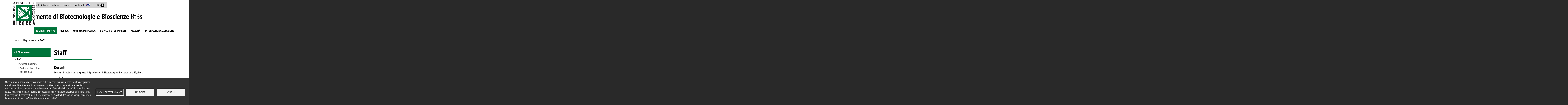

--- FILE ---
content_type: text/html; charset=UTF-8
request_url: https://www.btbs.unimib.it/it/dipartimento/staff
body_size: 9942
content:
<!DOCTYPE html>
<html lang="it" dir="ltr" prefix="content: http://purl.org/rss/1.0/modules/content/  dc: http://purl.org/dc/terms/  foaf: http://xmlns.com/foaf/0.1/  og: http://ogp.me/ns#  rdfs: http://www.w3.org/2000/01/rdf-schema#  schema: http://schema.org/  sioc: http://rdfs.org/sioc/ns#  sioct: http://rdfs.org/sioc/types#  skos: http://www.w3.org/2004/02/skos/core#  xsd: http://www.w3.org/2001/XMLSchema# ">
  <head>
    <meta charset="utf-8" />
<meta name="geo.placename" content="Edificio U6, Piazza dell&#039;Ateneo Nuovo" />
<meta name="geo.position" content="45.518363;9.214083" />
<meta name="geo.region" content="IT" />
<meta name="icbm" content="45.518363, 9.214083" />
<link rel="canonical" href="https://www.btbs.unimib.it/it/dipartimento/staff" />
<link rel="shortlink" href="https://www.btbs.unimib.it/it/node/279" />
<meta name="description" content=" " />
<meta property="fb:admins" content="@bicocca" />
<meta property="og:site_name" content="Dipartimento di Biotecnologie e Bioscienze BtBs" />
<meta property="og:type" content="article" />
<meta property="og:url" content="https://www.btbs.unimib.it/it/dipartimento/staff" />
<meta property="og:title" content="Staff" />
<meta property="og:updated_time" content="2025-05-13T14:42:24+02:00" />
<meta property="place:location:latitude" content="45.518363" />
<meta property="place:location:longitude" content="9.214083" />
<meta property="og:see_also" content="https://www.btbs.unimib.it/it/dipartimento/staff" />
<meta property="og:street_address" content="Piazza dell&#039;Ateneo Nuovo, 1" />
<meta property="og:locality" content="Milano" />
<meta property="og:postal_code" content="20126" />
<meta property="article:author" content="https://www.facebook.com/bicocca" />
<meta property="article:published_time" content="2018-03-30T09:56:20+02:00" />
<meta property="article:modified_time" content="2025-05-13T14:42:24+02:00" />
<meta name="twitter:card" content="summary_large_image" />
<meta name="twitter:site" content="@unimib" />
<meta name="twitter:title" content="Staff" />
<meta name="twitter:url" content="https://www.btbs.unimib.it/it/dipartimento/staff" />
<meta name="Generator" content="Drupal 9 (https://www.drupal.org)" />
<meta name="MobileOptimized" content="width" />
<meta name="HandheldFriendly" content="true" />
<meta name="viewport" content="width=device-width, initial-scale=1, shrink-to-fit=no" />
<meta http-equiv="x-ua-compatible" content="ie=edge" />
<link rel="icon" href="/themes/custom/unimib_base/icons/favicon.ico" type="image/vnd.microsoft.icon" />
<link rel="alternate" hreflang="it" href="https://www.btbs.unimib.it/it/dipartimento/staff" />
<link rel="alternate" hreflang="en" href="https://www.btbs.unimib.it/en/department/staff" />

    <title>Staff | Dipartimento di Biotecnologie e Bioscienze BtBs</title>
    <link rel="stylesheet" media="all" href="/sites/st07/files/css/css_VKGJB4MRHpeitCb40W2mvg_ii8fSag80OSSKOKkUWq0.css" />
<link rel="stylesheet" media="all" href="https://unpkg.com/aos@2.3.1/dist/aos.css" />
<link rel="stylesheet" media="all" href="/sites/st07/files/css/css_v52pnKvzGMwJsCsbQob1gLXKl-3n3S7iFQHISwvruAA.css" />
<link rel="stylesheet" media="all" href="/sites/st07/files/css/css__Y-1ZP9PAVjnxp0jMmwRhn0Vez_MIfzTHs0LMpmxLrY.css" />
<link rel="stylesheet" media="print" href="/sites/st07/files/css/css_Y4H_4BqmgyCtG7E7YdseTs2qvy9C34c51kBamDdgark.css" />

    <script src="https://api.pirsch.io/pirsch.js" defer id="pirschjs" type="text/javascript" data-code="pHqbZuLcL6g0erwm6YrnnUAfxW00unmS"></script>





<!-- Google tag (gtag.js) -->
<script async src="https://www.googletagmanager.com/gtag/js?id=G-NQYZRJ5CF6"></script>
<script>
window.dataLayer = window.dataLayer || [];
function gtag(){dataLayer.push(arguments);}
gtag('js', new Date());

gtag('config', 'G-NQYZRJ5CF6');
</script>


  </head>
  <body class="layout-no-sidebars has-featured-top page-node-279 page--node-279 site-st07 path-node node--type-page">
    <a href="#main-content" class="visually-hidden focusable skip-link">
      Salta al contenuto principale
    </a>
    
      <div class="dialog-off-canvas-main-canvas" data-off-canvas-main-canvas>
    <div id="page-wrapper">
	<div id="page">

		<header id="header" class="header" role="banner" aria-label="Intestazione del sito">
												<nav class="navbar" id="navbar-top">
													<div class="container-fluid p-0">
														
							
															<div class="form-inline navbar-form ml-auto">
									  <section class="row region region-top-header-form">
    <div id="block-cookiesui" class="block block-cookies block-cookies-ui-block">
  
    
      <div class="content">
        
<div id="cookiesjsr"></div>

    </div>
  </div>

  </section>

								</div>
																					</div>
											</nav>
				
				<nav class="navbar navbar-expand-xl" id="navbar-main">
											<div class="container">
												        <a href="/it" title="Home" rel="home" class="navbar-brand">
              <img src="/sites/st07/files/scientifica_logo.png" alt="Home" class="img-fluid d-inline-block align-top" />
            
    </a>
    


						
						
							<div
								class="contenitore">
																<div class="form-ricerca navbar-toggler">
									<button class="navbar-toggler nav-link dropdown-toggle" href="#" data-bs-toggle="dropdown" aria-expanded="false">
																					<span>Cerca</span>
																			</button>

									<div class="dropdown-menu">
										<form action="/search/google" method="get" id="search-block-form" accept-charset="UTF-8" class="search-form search-block-form form-row">
											<fieldset class="js-form-item js-form-type-search form-type-search js-form-item-keys form-item-keys form-no-label">
																									<label for="edit-keys" class="visually-hidden">Cerca</label>
													<input title="Inserisci i termini da cercare." data-drupal-selector="edit-keys" type="search" id="edit-keys" name="keys" value="" size="15" maxlength="128" class="form-search form-control">
																							</fieldset>
											<div data-drupal-selector="edit-actions" class="form-actions js-form-wrapper form-wrapper" id="edit-actions">
																									<button data-drupal-selector="edit-submit" type="submit" id="edit-submit" value="Cerca" class="button js-form-submit form-submit btn">Cerca</button>
																							</div>
										</form>
									</div>
								</div>
								
																<button class="navbar-toggler collapsed" type="button" data-bs-toggle="collapse" data-bs-target="#CollapsingNavbar" aria-controls="CollapsingNavbar" aria-expanded="false" aria-label="Main menu">
									<span class="icon-bar" aria-hidden="true"></span>
									<span class="icon-bar" aria-hidden="true"></span>
									<span class="icon-bar" aria-hidden="true"></span>
								</span>
							</button>
							<div class="collapse navbar-collapse justify-content-end" id="CollapsingNavbar">
																	  

		<nav role="navigation" aria-label="Menu di servizio"  id="block-menudiservizio" class="block block-menu navigation menu--menu-menu-servizio">
				

							
							<ul class="clearfix nav">
																	<li class="nav-item">

						
													<a href="/it/eventi" class="nav-link nav-link--it-eventi" data-drupal-link-system-path="eventi">Eventi e news</a>
						
											</li>
														<li class="nav-item">

						
													<a href="https://www.unimib.it/" class="nav-link nav-link-https--wwwunimibit-">Ateneo</a>
						
											</li>
														<li class="nav-item">

						
													<a href="https://en.unimib.it/people-search" class="nav-link nav-link-https--enunimibit-people-search">Rubrica</a>
						
											</li>
														<li class="nav-item">

						
													<a href="https://mail.google.com/a/unimib.it" class="nav-link nav-link-https--mailgooglecom-a-unimibit">webmail</a>
						
											</li>
														<li class="nav-item">

						
													<a href="https://en.unimib.it/services/offices-and-facilities/student-services" class="nav-link nav-link-https--enunimibit-services-offices-and-facilities-student-services">Servizi</a>
						
											</li>
														<li class="nav-item">

						
													<a href="https://www.biblio.unimib.it/en" class="nav-link nav-link-https--wwwbibliounimibit-en">Biblioteca</a>
						
											</li>
														<li class="nav-item">

						
													<a href="/it/dipartimento/staff" class="language-link nav-link nav-link--it-dipartimento-staff is-active" hreflang="it" data-drupal-link-system-path="node/279">Italian</a>
						
											</li>
														<li class="nav-item">

						
													<a href="/en/department/staff" class="language-link nav-link nav-link--en-department-staff" hreflang="en" data-drupal-link-system-path="node/279">English</a>
						
											</li>
														<li class="nav-item dropdown form-ricerca form-ricerca--desktop d-none d-xl-block">

						
													<button class="nav-link dropdown-toggle" href="#" data-bs-toggle="dropdown" aria-expanded="false">
																	<span>Cerca</span>
									<img src="/themes/custom/unimib_base/icons/lens.svg" alt="icona lente di ricerca" class="search__icon--white"/>
															</button>

							<div class="dropdown-menu">
								<form action="/search/google" method="get" id="search-block-form" accept-charset="UTF-8" class="search-form search-block-form form-row">
									<fieldset class="js-form-item js-form-type-search form-type-search js-form-item-keys form-item-keys form-no-label">
																					<label for="edit-keys" class="visually-hidden">Cerca</label>
											<input title="Inserisci i termini da cercare." data-drupal-selector="edit-keys" type="search" id="edit-keys" name="keys" value="" size="15" maxlength="128" class="form-search form-control">
																			</fieldset>
									<div data-drupal-selector="edit-actions" class="form-actions js-form-wrapper form-wrapper" id="edit-actions">
																					<button data-drupal-selector="edit-submit" type="submit" id="edit-submit" value="Cerca" class="button js-form-submit form-submit btn">Cerca</button>
																			</div>
								</form>
							</div>

						
											</li>
							</ul>
			


			</nav>
<div id="block-nomedelsito" class="nome-sito nome-sito--desktop d-none d-xl-block block block-block-content block-block-content450e8494-1e72-466d-b6ef-bf605b99f06e">
  
    
      <div class="content">
      
            <div class="clearfix text-formatted field field--name-body field--type-text-with-summary field--label-hidden field__item"><p><strong>Dipartimento di Biotecnologie e Bioscienze</strong> BtBs</p>
</div>
      
    </div>
  </div>


		<nav role="navigation" aria-label="Navigazione principale"  id="block-unimib-base-main-menu" class="menu--main block block-menu navigation">
				

							
              <ul class="clearfix nav navbar-nav">
                                <li class="nav-item menu-item--expanded active dropdown">
                          <button class="nav-link active dropdown-toggle nav-link-" data-bs-toggle="dropdown" aria-expanded="false" aria-haspopup="true" type="button">Il Dipartimento</button>
                        <ul class="dropdown-menu">
        <li class="d-inline-flex width100">
          <ul class="innercol">
                                <li class="dropdown-item">
                          <a href="/it/dipartimento/chi-siamo" class="nav-link--it-dipartimento-chi-siamo" data-drupal-link-system-path="node/44">Chi siamo</a>
              </li>
                                        <li class="dropdown-item">
                          <a href="/it/dipartimento/come-raggiungerci" class="nav-link--it-dipartimento-come-raggiungerci" data-drupal-link-system-path="node/37">Come raggiungerci</a>
              </li>
                                        <li class="dropdown-item">
                          <a href="/it/dipartimento/Organizzazione" class="nav-link--it-dipartimento-organizzazione" data-drupal-link-system-path="node/92">Organizzazione</a>
              </li>
                                        <li class="dropdown-item">
                          <a href="/it/dipartimento/regolamento" class="nav-link--it-dipartimento-regolamento" data-drupal-link-system-path="node/1401">Regolamento</a>
              </li>
                                            </ul><ul class="innercol">
                                        <li class="dropdown-item">
                          <a href="/it/dipartimento/programmazione-triennale" class="nav-link--it-dipartimento-programmazione-triennale" data-drupal-link-system-path="node/1389">Programmazione triennale</a>
              </li>
                                        <li class="dropdown-item menu-item--collapsed">
                          <a href="/it/dipartimento/progetto-eccellenza" class="nav-link--it-dipartimento-progetto-eccellenza" data-drupal-link-system-path="node/299">Progetto di Eccellenza</a>
              </li>
                                        <li class="dropdown-item">
                          <a href="/it/dipartimento/infrastrutture-ricerca-e-laboratori-associati" class="nav-link--it-dipartimento-infrastrutture-ricerca-e-laboratori-associati" data-drupal-link-system-path="node/60">Infrastrutture di ricerca e laboratori associati</a>
              </li>
                                            </ul><ul class="innercol">
                                        <li class="dropdown-item">
                          <a href="https://fatti-persone.unimib.it/btbs/" title="" class="nav-link-https--fatti-personeunimibit-btbs-">Fatti e persone</a>
              </li>
                                        <li class="dropdown-item menu-item--collapsed active">
                          <a href="/it/dipartimento/staff" class="active nav-link--it-dipartimento-staff is-active" data-drupal-link-system-path="node/279">Staff</a>
              </li>
                                        <li class="dropdown-item menu-item--collapsed">
                          <a href="/it/dipartimento/btbsday" class="nav-link--it-dipartimento-btbsday" data-drupal-link-system-path="node/331">BtBsDay</a>
              </li>
                                        <li class="dropdown-item">
                          <a href="/it/dipartimento/btbs-social-media" class="nav-link--it-dipartimento-btbs-social-media" data-drupal-link-system-path="node/1052">BtBs Social media</a>
              </li>
                                            </ul><ul class="innercol">
                                        <li class="dropdown-item">
                          <a href="/it/dipartimento/servizi" class="nav-link--it-dipartimento-servizi" data-drupal-link-system-path="node/320">Servizi</a>
              </li>
                                        <li class="dropdown-item">
                          <a href="/it/dipartimento/moduli" class="nav-link--it-dipartimento-moduli" data-drupal-link-system-path="node/454">Moduli</a>
              </li>
                                        <li class="dropdown-item">
                          <a href="/it/dipartimento/sicurezza" class="nav-link--it-dipartimento-sicurezza" data-drupal-link-system-path="node/563">Sicurezza</a>
              </li>
                                        <li class="dropdown-item menu-item--collapsed">
                          <a href="/it/dipartimento/btbs-e-territorio" class="nav-link--it-dipartimento-btbs-e-territorio" data-drupal-link-system-path="node/289">BtBs e territorio</a>
              </li>
                                        <li class="dropdown-item">
                          <a href="/it/dipartimento/area-riservata" class="nav-link--it-dipartimento-area-riservata" data-drupal-link-system-path="node/496">Area riservata</a>
              </li>
                          </ul></li></ul>
  
              </li>
                                        <li class="nav-item menu-item--expanded dropdown">
                          <button class="nav-link dropdown-toggle nav-link-" title="Ricerca" data-bs-toggle="dropdown" aria-expanded="false" aria-haspopup="true" type="button">Ricerca</button>
                        <ul class="dropdown-menu">
        <li class="d-inline-flex width100">
          <ul class="innercol">
                                <li class="dropdown-item menu-item--collapsed">
                          <a href="/it/ricerca/aree-ricerca" class="nav-link--it-ricerca-aree-ricerca" data-drupal-link-system-path="node/1503">Aree di ricerca</a>
              </li>
                                        <li class="dropdown-item menu-item--collapsed">
                          <a href="/it/ricerca/laboratori" class="nav-link--it-ricerca-laboratori" data-drupal-link-system-path="node/1530">Laboratori</a>
              </li>
                                            </ul><ul class="innercol">
                                        <li class="dropdown-item menu-item--collapsed">
                          <a href="/it/ricerca/docenti-ricercatori" class="nav-link--it-ricerca-docenti-ricercatori" data-drupal-link-system-path="node/658">Docenti / Ricercatori</a>
              </li>
                                            </ul><ul class="innercol">
                                        <li class="dropdown-item">
                          <a href="/it/ricerca/risultati-della-ricerca" class="nav-link--it-ricerca-risultati-della-ricerca" data-drupal-link-system-path="node/63">Risultati della ricerca</a>
              </li>
                                            </ul><ul class="innercol">
                                        <li class="dropdown-item menu-item--collapsed">
                          <a href="/it/ricerca/corso-dottorato-tecsbi" class="nav-link--it-ricerca-corso-dottorato-tecsbi" data-drupal-link-system-path="node/48">Corso di dottorato TeCSBi</a>
              </li>
                          </ul></li></ul>
  
              </li>
                                        <li class="nav-item menu-item--expanded dropdown">
                          <button class="nav-link dropdown-toggle nav-link-" title="Offerta Formativa" data-bs-toggle="dropdown" aria-expanded="false" aria-haspopup="true" type="button">Offerta Formativa</button>
                        <ul class="dropdown-menu">
        <li class="d-inline-flex width100">
          <ul class="innercol">
                                <li class="dropdown-item menu-item--collapsed">
                          <a href="/it/offerta-formativa/corsi-laurea-biologia" class="nav-link--it-offerta-formativa-corsi-laurea-biologia" data-drupal-link-system-path="node/285">Corsi di laurea in Biologia</a>
              </li>
                                            </ul><ul class="innercol">
                                        <li class="dropdown-item menu-item--collapsed">
                          <a href="/it/node/241" class="nav-link--it-node-241" data-drupal-link-system-path="node/241">Corsi di laurea in Biotecnologie</a>
              </li>
                                            </ul><ul class="innercol">
                                        <li class="dropdown-item">
                          <a href="/it/offerta-formativa/masters" title="Masters" class="nav-link--it-offerta-formativa-masters" data-drupal-link-system-path="node/47">Masters</a>
              </li>
                          </ul></li></ul>
  
              </li>
                                        <li class="nav-item menu-item--expanded dropdown">
                          <button class="nav-link dropdown-toggle nav-link-" data-bs-toggle="dropdown" aria-expanded="false" aria-haspopup="true" type="button">Servizi per le imprese</button>
                        <ul class="dropdown-menu">
        <li class="d-inline-flex width100">
          <ul class="innercol">
                                <li class="dropdown-item menu-item--collapsed">
                          <a href="/it/servizi-imprese/attivita-ricerca-commissionata" class="nav-link--it-servizi-imprese-attivita-ricerca-commissionata" data-drupal-link-system-path="node/338">Attività di ricerca commissionata</a>
              </li>
                                            </ul><ul class="innercol">
                                        <li class="dropdown-item">
                          <a href="/it/servizi-imprese/collaborazioni-scientifiche" class="nav-link--it-servizi-imprese-collaborazioni-scientifiche" data-drupal-link-system-path="node/386">Collaborazioni scientifiche</a>
              </li>
                                            </ul><ul class="innercol">
                                        <li class="dropdown-item">
                          <a href="/it/servizi-imprese/dottorato-executive-ed-alto-apprendistato" class="nav-link--it-servizi-imprese-dottorato-executive-ed-alto-apprendistato" data-drupal-link-system-path="node/385">Dottorato executive ed alto apprendistato</a>
              </li>
                                            </ul><ul class="innercol">
                                        <li class="dropdown-item">
                          <a href="https://www.unimib.it/servizi/job-placement" title="Assumi un laureato" class="nav-link-https--wwwunimibit-servizi-job-placement">Assumi un laureato</a>
              </li>
                          </ul></li></ul>
  
              </li>
                                        <li class="nav-item menu-item--expanded dropdown">
                          <button class="nav-link dropdown-toggle nav-link-" data-bs-toggle="dropdown" aria-expanded="false" aria-haspopup="true" type="button">Qualità</button>
                        <ul class="dropdown-menu">
        <li class="d-inline-flex width100">
          <ul class="innercol">
                                <li class="dropdown-item">
                          <a href="/it/qualita/sistema-assicurazione-della-qualita-saq-dipartimento" class="nav-link--it-qualita-sistema-assicurazione-della-qualita-saq-dipartimento" data-drupal-link-system-path="node/1526">Sistema di Assicurazione della Qualità (SAQ) di Dipartimento</a>
              </li>
                                            </ul><ul class="innercol">
                                        <li class="dropdown-item">
                          <a href="/it/qualita/assicurazione-qualita-della-didattica" class="nav-link--it-qualita-assicurazione-qualita-della-didattica" data-drupal-link-system-path="node/464">Assicurazione Qualità della Didattica</a>
              </li>
                                        <li class="dropdown-item">
                          <a href="/it/qualita/assicurazione-qualita-del-dottorato-ricerca" class="nav-link--it-qualita-assicurazione-qualita-del-dottorato-ricerca" data-drupal-link-system-path="node/1528">Assicurazione Qualità del Dottorato di Ricerca</a>
              </li>
                                        <li class="dropdown-item">
                          <a href="/it/qualita/assicurazione-qualita-della-ricerca-e-della-terza-missione" class="nav-link--it-qualita-assicurazione-qualita-della-ricerca-e-della-terza-missione" data-drupal-link-system-path="node/463">Assicurazione Qualità della Ricerca e della Terza Missione/Impatto Sociale</a>
              </li>
                          </ul></li></ul>
  
              </li>
                                        <li class="nav-item menu-item--expanded dropdown">
                          <button class="nav-link dropdown-toggle nav-link-" data-bs-toggle="dropdown" aria-expanded="false" aria-haspopup="true" type="button">Internazionalizzazione</button>
                        <ul class="dropdown-menu">
        <li class="d-inline-flex width100">
          <ul class="innercol">
                                <li class="dropdown-item">
                          <a href="/it/internazionalizzazione/corsi-inglese" class="nav-link--it-internazionalizzazione-corsi-inglese" data-drupal-link-system-path="node/66">Corsi in inglese</a>
              </li>
                                            </ul><ul class="innercol">
                                        <li class="dropdown-item">
                          <a href="https://www.unimib.it/internazionalizzazione/mobilit%C3%A0-internazionale" title="Mobilità studenti (Incoming/Outgoing)" class="nav-link-https--wwwunimibit-internazionalizzazione-mobilitc3a0-internazionale">Mobilità studenti (Incoming/Outgoing)</a>
              </li>
                                            </ul><ul class="innercol">
                                        <li class="dropdown-item">
                          <a href="/it/internazionalizzazione/visiting-scholars" class="nav-link--it-internazionalizzazione-visiting-scholars" data-drupal-link-system-path="node/705">Visiting scholars</a>
              </li>
                                            </ul><ul class="innercol">
                                        <li class="dropdown-item">
                          <a href="https://www.unimib.it/didattica/summer-e-winter-school" title="" class="nav-link-https--wwwunimibit-didattica-summer-e-winter-school">Summer e Winter School</a>
              </li>
                                        <li class="dropdown-item">
                          <a href="/it/internazionalizzazione/contatti" title="Contatti" class="nav-link--it-internazionalizzazione-contatti" data-drupal-link-system-path="node/341">Contatti</a>
              </li>
                          </ul></li></ul>
  
              </li>
                          </ul></li></ul>
  


			</nav>


		<nav role="navigation" aria-label="Menu di servizio (mobile)"  id="block-menudiservizio-2" class="block block-menu navigation menu--menu-menu-servizio">
				

							
							<ul class="clearfix nav">
																	<li class="nav-item">

						
													<a href="/it/eventi" class="nav-link nav-link--it-eventi" data-drupal-link-system-path="eventi">Eventi e news</a>
						
											</li>
														<li class="nav-item">

						
													<a href="https://www.unimib.it/" class="nav-link nav-link-https--wwwunimibit-">Ateneo</a>
						
											</li>
														<li class="nav-item">

						
													<a href="https://en.unimib.it/people-search" class="nav-link nav-link-https--enunimibit-people-search">Rubrica</a>
						
											</li>
														<li class="nav-item">

						
													<a href="https://mail.google.com/a/unimib.it" class="nav-link nav-link-https--mailgooglecom-a-unimibit">webmail</a>
						
											</li>
														<li class="nav-item">

						
													<a href="https://en.unimib.it/services/offices-and-facilities/student-services" class="nav-link nav-link-https--enunimibit-services-offices-and-facilities-student-services">Servizi</a>
						
											</li>
														<li class="nav-item">

						
													<a href="https://www.biblio.unimib.it/en" class="nav-link nav-link-https--wwwbibliounimibit-en">Biblioteca</a>
						
											</li>
														<li class="nav-item">

						
													<a href="/it/dipartimento/staff" class="language-link nav-link nav-link--it-dipartimento-staff is-active" hreflang="it" data-drupal-link-system-path="node/279">Italian</a>
						
											</li>
														<li class="nav-item">

						
													<a href="/en/department/staff" class="language-link nav-link nav-link--en-department-staff" hreflang="en" data-drupal-link-system-path="node/279">English</a>
						
											</li>
														<li class="nav-item dropdown form-ricerca form-ricerca--desktop d-none d-xl-block">

						
													<button class="nav-link dropdown-toggle" href="#" data-bs-toggle="dropdown" aria-expanded="false">
																	<span>Cerca</span>
									<img src="/themes/custom/unimib_base/icons/lens.svg" alt="icona lente di ricerca" class="search__icon--white"/>
															</button>

							<div class="dropdown-menu">
								<form action="/search/google" method="get" id="search-block-form" accept-charset="UTF-8" class="search-form search-block-form form-row">
									<fieldset class="js-form-item js-form-type-search form-type-search js-form-item-keys form-item-keys form-no-label">
																					<label for="edit-keys" class="visually-hidden">Cerca</label>
											<input title="Inserisci i termini da cercare." data-drupal-selector="edit-keys" type="search" id="edit-keys" name="keys" value="" size="15" maxlength="128" class="form-search form-control">
																			</fieldset>
									<div data-drupal-selector="edit-actions" class="form-actions js-form-wrapper form-wrapper" id="edit-actions">
																					<button data-drupal-selector="edit-submit" type="submit" id="edit-submit" value="Cerca" class="button js-form-submit form-submit btn">Cerca</button>
																			</div>
								</form>
							</div>

						
											</li>
							</ul>
			


			</nav>



																</div>
							
						</div>
						<!--fine contenitore -->


																				</div>
							</nav>
			</header>

			<div class="highlighted">
			<aside class="container section clearfix" role="complementary">
				  <div data-drupal-messages-fallback class="hidden"></div>


			</aside>
		</div>
	
						<div class="featured-top">
				<div class="featured-top__inner section container clearfix">
					  <div id="block-nomedelsito-2" class="nome-sito nome-sito--mobile d-xl-none block block-block-content block-block-content450e8494-1e72-466d-b6ef-bf605b99f06e">
  
    
      <div class="content">
      
            <div class="clearfix text-formatted field field--name-body field--type-text-with-summary field--label-hidden field__item"><p><strong>Dipartimento di Biotecnologie e Bioscienze</strong> BtBs</p>
</div>
      
    </div>
  </div>


				</div>
			</div>
			
	<div id="main-wrapper" class="layout-main-wrapper clearfix">
					<div id="main" class="container">
				  <div id="block-breadcrumb-2" class="block block-system block-system-breadcrumb-block">
  
    
      <div class="content">
      

  <nav role="navigation" aria-label="breadcrumb">
    <ol class="breadcrumb">
                  <li class="breadcrumb-item">
          <a href="/it">Home</a>
        </li>
                        <li class="breadcrumb-item active">
          Il Dipartimento
        </li>
                        <li class="breadcrumb-item">
          <a href="/it/dipartimento/staff">Staff</a>
        </li>
              </ol>
  </nav>

    </div>
  </div>


				<div class="row row-offcanvas row-offcanvas-left clearfix">
					<main class="main-content col order-last" id="content" role="main">
						<section class="section">
							<a id="main-content" tabindex="-1"></a>
							  <div id="block-contenutodellapaginaprincipale-2" class="block block-system block-system-main-block">
  
    
      <div class="content">
      

<article role="article" about="/it/dipartimento/staff" class="node node--type-page node--view-mode-full clearfix">
	<header>
		
			</header>
	<div class="node__content clearfix">
		<div  class="_none"><div  class="w-100">
  <div  class="layout row no-gutters layout-builder__layout">
    
                        <div  class="col-lg-3 col-md-12 col-12">
          <div class="block block-menusx block-menusx-blockmain">
  
    
      <div class="content">
      
							<h2 class="visually-hidden">Browse the section
			</h2>
			<ul class="clearfix nav">
																	<li class="nav-item menu-item--expanded menu-item--active-trail">
												<button class="nav-link active nav-link-" type="button">Il Dipartimento</button>
																					<ul class="menu">
																		<li class="nav-item menu-item--expanded menu-item--active-trail">
												<a href="/it/dipartimento/staff" class="nav-link active nav-link--it-dipartimento-staff is-active" data-drupal-link-system-path="node/279">Staff</a>
																					<ul class="menu">
																		<li class="nav-item">
												<a href="/it/dipartimento/staff/professoriricercatori" class="nav-link nav-link--it-dipartimento-staff-professoriricercatori" data-drupal-link-system-path="node/200">Professori/Ricercatori</a>
											</li>
														<li class="nav-item">
												<a href="/it/dipartimento/staff/pta-personale-tecnico-amministrativo" class="nav-link nav-link--it-dipartimento-staff-pta-personale-tecnico-amministrativo" data-drupal-link-system-path="node/250">PTA- Personale tecnico-amministrativo</a>
											</li>
							</ul>
			
											</li>
							</ul>
			
											</li>
							</ul>
			


    </div>
  </div>

        </div>
                              <div  class="col-lg-9 col-md-12 col-12">
          <div class="views-element-container block block-views block-views-blocktitolo-pagina-block-1">
  
    
      <div class="content">
      <div><div class="view view-titolo-pagina view-id-titolo_pagina view-display-id-block_1 js-view-dom-id-c46cf6ca71545a2622bfc6cb9ae526c631cfe7efe96614745467c4bb4c700aa1">
  
    
      
      <div class="view-content row">
          <div class="views-row">
    <div class="views-field views-field-title"><h2 class="field-content titolo-pagina">Staff</h2></div>
  </div>

    </div>
  
          </div>
</div>

    </div>
  </div>
<div class="block block-layout-builder block-field-blocknodepagefield-paragrafo">
  
    
      <div class="content">
      
      <div class="field field--name-field-paragrafo field--type-entity-reference-revisions field--label-hidden field__items">
              <div class="field__item">









	<div class="paragraph paragraph--type--testo paragraph--view-mode--full">
		
									

						

														
	
				
												<div class="paragrafo__testo">
										
            <div class="clearfix text-formatted field field--name-field-testo-paragrafo field--type-text-long field--label-hidden field__item"><h3><strong>Docenti</strong></h3>
<p>I docenti di ruolo in servizio presso il dipartimento  di Biotecnologie e Bioscienze sono 89, di cui:</p>
<ul>
<li>17 Professori Ordinari</li>
<li>38 Professori Associati</li>
<li>32 Ricercatori  </li>
<li>20Tecnici/amministrativi</li>
</ul>
<h3><strong>Personale tecnico-amministrativo di ruolo</strong></h3>
<p>Il personale tecnico-amministrativo a supporto del Dipartimento di Biotecnologie e Bioscienze è composto da 11 persone che si dividono nelle unità amministrative:</p>
<ul>
<li>Segreteria didattica</li>
<li>Ufficio gestione carriere</li>
<li>Ufficio offerta formativa</li>
<li>Centro servizi</li>
</ul>
</div>
      
				</div>
						

									

										<div class="paragrafo__correlazioni">
					
      <div class="field field--name-field-paragrafo-corr field--type-entity-reference-revisions field--label-hidden field__items">
              <div class="field__item">  <div class="paragraph paragraph--type--sottoparagrafo-riferimento paragraph--view-mode--full">
          
            <div class="field field--name-field-link-erel-singolo field--type-entity-reference field--label-hidden field__item"><a href="/it/dipartimento/staff/professoriricercatori" hreflang="it">Professori/Ricercatori</a></div>
      
      </div>
</div>
              <div class="field__item">  <div class="paragraph paragraph--type--sottoparagrafo-riferimento paragraph--view-mode--full">
          
            <div class="field field--name-field-link-erel-singolo field--type-entity-reference field--label-hidden field__item"><a href="/it/dipartimento/staff/pta-personale-tecnico-amministrativo" hreflang="it">PTA- Personale tecnico-amministrativo</a></div>
      
      </div>
</div>
          </div>
  
				</div>
						
									

										

			</div>
</div>
              <div class="field__item">









	<div class="paragraph paragraph--type--testo paragraph--view-mode--full">
		
									

						

														
	
				
												<div class="paragrafo__testo">
										
            <div class="clearfix text-formatted field field--name-field-testo-paragrafo field--type-text-long field--label-hidden field__item"><h3><strong>Personale non strutturato</strong></h3>
<p>A questa categoria appartengono  più di 350 persone, dando un importante contributo ai risultati della ricerca.</p>
<ul>
<li>Dottorandi</li>
<li>Borsisti</li>
<li>Assegnisti</li>
<li>Altro personale</li>
</ul>
</div>
      
				</div>
						

									

									
									

										

			</div>
</div>
          </div>
  
    </div>
  </div>
<div class="block block-layout-builder block-extra-field-blocknodepagelinks">
  
    
      <div class="content">
      


    </div>
  </div>

        </div>
                                                                                                                                                                              
  </div>

</div></div>
	</div>
</article>

    </div>
  </div>


						</section>
					</main>
														</div>
			</div>
			</div>

	
	<footer class="site-footer">
					<div class="container">
													<div class="site-footer__bottom">
						  <section class="flex-wrap region region-footer-fifth">
    <div class="views-element-container menu--footer black block block-views block-views-blockelementi-home-page-block-3" id="block-views-block-elementi-home-page-block-3">
  
    
      <div class="content">
      <div><div class="view view-elementi-home-page view-id-elementi_home_page view-display-id-block_3 js-view-dom-id-73387b37ee754d820fa2cad73057a83bb359e0e0c73153d820281e4e00506f0c">
  
    
      
      <div class="view-content row">
          <div>
    <div class="footer-indirizzo row">
<div class="col-3 col-lg-2"><img alt="Home" class="img-fluid d-inline-block align-top" src="/sites/default/files/logo.png" /></div>

<div class="col-9 col-lg-10 field__item">
<p>© 2025 Università degli Studi di Milano-Bicocca<br />
Piazza dell'Ateneo Nuovo, 1 - 20126, Milano<br />
Casella PEC: <strong><a href="mailto:ateneo.bicocca@pec.unimib.it" title="Scrivi alla PEC di Ateneo">ateneo.bicocca@pec.unimib.it</a></strong><br />
P.I. 12621570154  | <strong><a href="mailto:redazioneweb.btbs@unimib.it">redazioneweb.btbs@unimib.it</a></strong></p>

</div>
</div>
  </div>

    </div>
  
          </div>
</div>

    </div>
  </div>


		<nav role="navigation" aria-label="Social"  id="block-social" class="menu--social block block-menu navigation menu--menu-social">
				

							
              <ul class="clearfix nav">
                    <li class="nav-item">
                <a href="https://www.facebook.com/bicocca" class="nav-link nav-link-https--wwwfacebookcom-bicocca" title="Facebook">Facebook</a>
              </li>
                <li class="nav-item">
                <a href="https://twitter.com/unimib" class="nav-link nav-link-https--twittercom-unimib" title="Twitter">Twitter</a>
              </li>
                <li class="nav-item">
                <a href="https://www.linkedin.com/edu/school?id=13876" class="nav-link nav-link-https--wwwlinkedincom-edu-schoolid13876" title="LinkedIn">Linkedin</a>
              </li>
                <li class="nav-item">
                <a href="https://www.youtube.com/user/unibicocca/featured" class="nav-link nav-link-https--wwwyoutubecom-user-unibicocca-featured" title="YouTube">Youtube</a>
              </li>
        </ul>
  


			</nav>


		<nav role="navigation" aria-label="Menu footer"  id="block-menufooter" class="menu--footer black block block-menu navigation menu--menu-menu-footer">
				

							
              <ul class="clearfix nav">
                    <li class="nav-item">
                <a href="https://www.unimib.it/note-legali" class="nav-link nav-link-https--wwwunimibit-note-legali">Note legali</a>
              </li>
                <li class="nav-item">
                <a href="/it/privacy-e-cookie-policy" class="nav-link nav-link--it-privacy-e-cookie-policy" title="Privacy e cookie policy" data-drupal-link-system-path="node/275">Privacy e cookie policy</a>
              </li>
                <li class="nav-item">
                <a href="https://trasparenza.unimib.it/" class="nav-link nav-link-https--trasparenzaunimibit-">Amministrazione trasparente</a>
              </li>
                <li class="nav-item">
                <a href="https://form.agid.gov.it/view/5b4c4750-bde9-11ef-ad57-9748163f214b" class="nav-link nav-link-https--formagidgovit-view-5b4c4750-bde9-11ef-ad57-9748163f214b">Dichiarazione di accessibilità</a>
              </li>
                <li class="nav-item">
                <a href="/it/accessibilit%C3%A0" class="nav-link nav-link--it-accessibilitc3a0" data-drupal-link-system-path="node/154">Accessibilità</a>
              </li>
                <li class="nav-item">
                <a href="/it/statistiche-accesso" class="nav-link nav-link--it-statistiche-accesso" data-drupal-link-system-path="node/1515">Statistiche di accesso</a>
              </li>
                <li class="nav-item">
                <a href="#editCookieSettings" class="nav-link nav-link-editcookiesettings">Rivedi le tue scelte sui cookie</a>
              </li>
        </ul>
  


			</nav>


		<nav role="navigation" aria-label="Menu utility"  id="block-menuutility" class="menu--menu-di-servizio block block-menu navigation menu--menu-menu-utility">
				

							
			</nav>

  </section>

					</div>
							</div>
			</footer>

</div></div>

  </div>

    
    <script type="application/json" data-drupal-selector="drupal-settings-json">{"path":{"baseUrl":"\/","scriptPath":null,"pathPrefix":"it\/","currentPath":"node\/279","currentPathIsAdmin":false,"isFront":false,"currentLanguage":"it"},"pluralDelimiter":"\u0003","suppressDeprecationErrors":true,"data":{"extlink":{"extTarget":false,"extTargetNoOverride":false,"extNofollow":true,"extNoreferrer":true,"extFollowNoOverride":true,"extClass":"0","extLabel":"(link is external)","extImgClass":false,"extSubdomains":true,"extExclude":"","extInclude":"","extCssExclude":"","extCssExplicit":"","extAlert":false,"extAlertText":"This link will take you to an external web site. We are not responsible for their content.","mailtoClass":"0","mailtoLabel":"(link sends email)","extUseFontAwesome":false,"extIconPlacement":"append","extFaLinkClasses":"fa fa-external-link","extFaMailtoClasses":"fa fa-envelope-o","whitelistedDomains":["The installed version of at least one of your modules or themes is no longer supported. Upgrading or disabling is strongly recommended. See the project homepage for more details. See the available updates page for more information and to install your missing updates.","Add contributed modules to extend your site\u0027s functionality.","Regularly review and install available updates to maintain a secure and current site. Always run the update script each time a module is updated.","Add new module","Filter modules\ufffc","Enter a part of the module name or description"]}},"cookiesjsr":{"config":{"cookie":{"name":"cookiesjsr","expires":15552000000,"domain":"","sameSite":"Lax","secure":true},"library":{"libBasePath":"\/libraries\/cookiesjsr\/dist","libPath":"\/libraries\/cookiesjsr\/dist\/cookiesjsr.min.js","scrollLimit":0},"callback":{"method":"post","url":"\/it\/cookies\/consent\/callback.json","headers":[]},"interface":{"openSettingsHash":"#editCookieSettings","showDenyAll":true,"denyAllOnLayerClose":true,"settingsAsLink":false,"availableLangs":["it","en"],"defaultLang":"it","groupConsent":false,"cookieDocs":true}},"services":{"default":{"id":"default","services":[{"key":"base","type":"default","name":"Cookie tecnici","info":{"value":"\u003Ctable\u003E\r\n\t\u003Cthead\u003E\r\n\t\t\u003Ctr\u003E\r\n\t\t\t\u003Cth width=\u002215%\u0022\u003ECookie name\u003C\/th\u003E\r\n\t\t\t\u003Cth width=\u002215%\u0022\u003EDefault expiration time\u003C\/th\u003E\r\n\t\t\t\u003Cth\u003EDescription\u003C\/th\u003E\r\n\t\t\u003C\/tr\u003E\r\n\t\u003C\/thead\u003E\r\n\t\u003Ctbody\u003E\r\n\t\t\u003Ctr\u003E\r\n\t\t\t\u003Ctd\u003E\u003Ccode dir=\u0022ltr\u0022 translate=\u0022no\u0022\u003ESSESS\u0026lt;ID\u0026gt;\u003C\/code\u003E\u003C\/td\u003E\r\n\t\t\t\u003Ctd\u003E1 month\u003C\/td\u003E\r\n\t\t\t\u003Ctd\u003EIf you are logged in to this website, a session cookie is required to identify and connect your browser to your user account in the server backend of this website.\u003C\/td\u003E\r\n\t\t\u003C\/tr\u003E\r\n\t\t\u003Ctr\u003E\r\n\t\t\t\u003Ctd\u003E\u003Ccode dir=\u0022ltr\u0022 translate=\u0022no\u0022\u003Ecookiesjsr\u003C\/code\u003E\u003C\/td\u003E\r\n\t\t\t\u003Ctd\u003E1 year\u003C\/td\u003E\r\n\t\t\t\u003Ctd\u003EWhen you visited this website for the first time, you were asked for your permission to use several services (including those from third parties) that require data to be saved in your browser (cookies, local storage). Your decisions about each service (allow, deny) are stored in this cookie and are reused each time you visit this website.\u003C\/td\u003E\r\n\t\t\u003C\/tr\u003E\r\n\t\u003C\/tbody\u003E\r\n\u003C\/table\u003E\r\n","format":"full_html"},"uri":"","needConsent":false}],"weight":1},"video":{"id":"video","services":[{"key":"video","type":"video","name":"Video provided by YouTube, Vimeo","info":{"value":"","format":"full_html"},"uri":"https:\/\/policies.google.com\/privacy","needConsent":true}],"weight":40}},"translation":{"langcode":"it","bannerText":"Questo sito utilizza cookie tecnici, propri e di terze parti, per garantire la corretta navigazione e analizzare il traffico e, con il tuo consenso, cookie di profilazione e altri strumenti di tracciamento di terzi per mostrare video e misurare l\u0027efficacia delle attivit\u00e0 di comunicazione istituzionale. Puoi rifiutare i cookie non necessari e di profilazione cliccando su \u201cRifiuta tutti\u201d. Puoi scegliere di acconsentirne l\u2019utilizzo cliccando su \u201cAccetta tutti\u201d oppure puoi personalizzare le tue scelte cliccando su \u201cRivedi le tue scelte sui cookie\u201d.","privacyPolicy":"Privacy e cookie policy","privacyUri":"","imprint":"Imprint","imprintUri":"","cookieDocs":"","cookieDocsUri":"","denyAll":"Rifiuta tutti","alwaysActive":"Sempre Attivo","settings":"Rivedi le tue scelte sui cookie","acceptAll":"Accept all","allowAll":"Accept all","requiredCookies":"Cookie tecnici","cookieSettings":"Rivedi le tue scelte sui cookie","close":"Chiudi","officialWebsite":"Vai al sito web ufficiale","readMore":"Leggi tutto","allowed":"permesso","denied":"negato","settingsAllServices":"Impostazioni per tutti i servizi di cookie","saveSettings":"Salva le mie impostazioni","default_langcode":"en","credit":"","default":{"title":"Cookie tecnici","details":"I cookie sono piccoli file di testo che il sito invia al terminale dell\u0027utente, ove vengono memorizzati per poi essere ritrasmessi al sito alla visita successiva. Questo sito fa uso di cookie tecnici, sempre attivi, per funzionare correttamente e di cookie o di altri strumenti di profilazione di terze parti al cui utilizzo \u00e8 necessario acconsentire per le finalit\u00e0 indicate nell\u2019informativa Privacy e cookie."},"video":{"title":"Video","details":"Incorporiamo alcuni video di YouTube all\u2019interno del sito per rendere pi\u00f9 piacevole e ricca la fruizione di alcuni contenuti web da parte degli utenti. L\u2019utilizzo di questo servizio implica l\u2019uso di cookie di profilazione."}}},"user":{"uid":0,"permissionsHash":"5cf5c093a37c32a457149e1e75bbeb47e018d34ce661de4da218f6342c34e903"}}</script>
<script src="/sites/st07/files/js/js_0hj1G2ZYbtRUtHwvZM68F-Mcy7wiFYrASbD0B1wq19I.js"></script>
<script src="https://unpkg.com/aos@2.3.1/dist/aos.js"></script>
<script src="/sites/st07/files/js/js_-67v2NjvAjeWtDfgFR_S5jyoAqu_I-lYqXJ0SH3ccB8.js"></script>
<script src="/modules/contrib/cookies/js/cookiesjsr.conf.js?v=9.3.12"></script>
<script src="/libraries/cookiesjsr/dist/cookiesjsr-preloader.min.js?v=9.3.12" defer></script>

  </body>
</html>


--- FILE ---
content_type: image/svg+xml
request_url: https://www.btbs.unimib.it/themes/custom/unimib_base/icons/social.svg
body_size: 18695
content:
<?xml version="1.0" encoding="utf-8"?>
<!-- Generator: Adobe Illustrator 20.1.0, SVG Export Plug-In . SVG Version: 6.00 Build 0)  -->
<svg version="1.1" xmlns="http://www.w3.org/2000/svg" xmlns:xlink="http://www.w3.org/1999/xlink" x="0px" y="0px"
	 viewBox="0 0 800 800" style="enable-background:new 0 0 800 800;" xml:space="preserve">
<style type="text/css">
	.st0{fill:#FFFFFF;}
</style>
<g id="Modalità_Isolamento">
	<path class="st0" d="M337.9,213.5h-10v36.7h-15.2v-36.7h-7.2v-12.9h7.2v-8.3c0-6,2.8-15.3,15.3-15.3l11.2,0v12.5h-8.2
		c-1.3,0-3.2,0.7-3.2,3.5v7.6h11.3L337.9,213.5z M338.1,213.5"/>
	<g>
		<path class="st0" d="M498.7,194.1c-2.9,1.3-6,2.1-9.2,2.5c3.3-2,5.9-5.1,7.1-8.9c-3.1,1.8-6.5,3.2-10.2,3.9
			c-2.9-3.1-7.1-5.1-11.7-5.1c-8.9,0-16,7.2-16,16c0,1.3,0.1,2.5,0.4,3.7c-13.3-0.7-25.1-7.1-33.1-16.8c-1.4,2.4-2.2,5.1-2.2,8.1
			c0,5.6,2.8,10.5,7.1,13.3c-2.6-0.1-5.1-0.8-7.3-2c0,0.1,0,0.1,0,0.2c0,7.8,5.5,14.2,12.9,15.7c-1.3,0.4-2.8,0.6-4.2,0.6
			c-1,0-2-0.1-3-0.3c2,6.4,8,11,15,11.1c-5.5,4.3-12.4,6.9-19.9,6.9c-1.3,0-2.6-0.1-3.8-0.2c7.1,4.6,15.5,7.2,24.6,7.2
			c29.5,0,45.6-24.4,45.6-45.6c0-0.7,0-1.4,0-2.1C493.9,200.2,496.6,197.3,498.7,194.1L498.7,194.1z M498.7,194.1"/>
	</g>
	<g>
		<path class="st0" d="M319.7,382.8c0-5.2,11.5-6.7,11.5-19c0-7.4-0.7-11.8-6.5-14.4c0-1.8,10.3-0.6,10.3-4c-1.8,0-22.5,0-22.5,0
			s-22.7,0.6-22.7,19.8c0,19.2,19.9,17,19.9,17s0,2.9,0,4.9c0,2,2.7,1.3,3,5.3c-1.3,0-27.6-0.7-27.6,16.7
			c0,17.4,23.2,16.6,23.2,16.6s26.8,1.2,26.8-20.4C335,392.2,319.7,388,319.7,382.8z M300.3,366.2c-2.1-7.7,0.7-15.2,6.2-16.7
			c5.5-1.5,11.7,3.5,13.8,11.3c2.1,7.7-0.7,15.2-6.2,16.7C308.6,379,302.4,373.9,300.3,366.2z M311.8,420.1
			c-9.3,0.6-17.2-4.3-17.6-11.1c-0.5-6.8,6.7-12.8,16-13.4c9.3-0.6,17.2,4.3,17.6,11.1C328.3,413.5,321.1,419.4,311.8,420.1z"/>
		<polygon class="st0" points="377.2,360.9 377.2,365.5 361.5,365.5 361.5,381.1 356.9,381.1 356.9,365.5 341.3,365.5 341.3,360.9 
			356.9,360.9 356.9,345.3 361.5,345.3 361.5,360.9 		"/>
	</g>
	<g>
		<g>
			<polygon class="st0" points="371.6,514 376.1,514 379,524.6 379.3,524.6 382.1,514 386.6,514 381.4,529.4 381.4,540.4 
				376.9,540.4 376.9,529.9 			"/>
			<path class="st0" d="M386.9,525.4c0-1.5,0.5-2.7,1.6-3.6c1.1-0.9,2.5-1.3,4.3-1.3c1.6,0,3,0.5,4.1,1.4c1,0.9,1.6,2.2,1.6,3.6
				v10.1c0,1.7-0.5,3-1.5,3.9c-1,0.9-2.5,1.4-4.3,1.4c-1.7,0-3.1-0.5-4.2-1.5c-1-1-1.6-2.3-1.6-4V525.4z M391,535.8
				c0,0.5,0.1,0.9,0.4,1.2c0.3,0.3,0.7,0.4,1.2,0.4c0.5,0,1-0.2,1.3-0.4c0.3-0.3,0.5-0.7,0.5-1.2v-10.6c0-0.4-0.2-0.8-0.5-1
				c-0.3-0.3-0.7-0.4-1.3-0.4c-0.5,0-0.9,0.1-1.2,0.4c-0.3,0.3-0.5,0.6-0.5,1V535.8z"/>
			<path class="st0" d="M413.1,520.9v19.5h-4v-2.2c-0.7,0.8-1.5,1.4-2.3,1.8c-0.8,0.4-1.6,0.6-2.3,0.6c-0.9,0-1.6-0.3-2.1-0.9
				c-0.5-0.6-0.7-1.4-0.7-2.6v-16.3h4v14.9c0,0.5,0.1,0.8,0.3,1c0.2,0.2,0.4,0.3,0.8,0.3c0.3,0,0.7-0.1,1.1-0.4
				c0.4-0.3,0.9-0.6,1.2-1.1v-14.8H413.1z"/>
		</g>
		<g>
			<path class="st0" d="M412,560c-0.6,0-1.2,0.2-1.4,0.5c-0.2,0.3-0.6,0.8-0.6,1.6v1.9h4v-1.9c0-0.7-0.4-1.3-0.6-1.6
				C413.2,560.1,412.5,560,412,560z"/>
			<path class="st0" d="M420.7,546h-53.8c-6.7,0-11.9,5.3-11.9,12v13.9c0,7.2,5.6,13.1,12.8,13.1h52.2c7.2,0,13.1-6,13.1-13.1V558
				C433,551.3,427.5,546,420.7,546z M380,554h-4v21h-4v-21h-4v-3h12V554z M392,575h-3v-1.9c-1,0.7-1.6,1.3-2.3,1.6
				c-0.7,0.4-1.5,0.6-2.2,0.6c-0.8,0-1.5-0.3-1.9-0.8c-0.4-0.5-0.7-1.3-0.7-2.4V557h4v13.9c0,0.4-0.2,0.7,0,0.9
				c0.2,0.2,0.3,0.3,0.6,0.3c0.3,0,0.8-0.1,1.1-0.4c0.4-0.2,0.3-0.6,1.3-0.9V557h3V575z M405,571.4c0,1.3-0.3,2.2-0.9,2.9
				c-0.6,0.7-1.4,1-2.4,1c-0.7,0-1-0.1-1.5-0.4c-0.5-0.3-1.2-0.7-1.2-1.2v1.3h-4v-24h4v7.8c0-0.5,0.6-1,1.2-1.2
				c0.5-0.3,0.9-0.4,1.5-0.4c1.1,0,1.9,0.4,2.5,1.1c0.6,0.8,0.8,1.9,0.8,3.3V571.4z M417,567h-7v2.9c0,0.9,0.3,1.6,0.5,1.9
				c0.2,0.4,0.7,0.5,1.3,0.5c0.6,0,1.3-0.2,1.5-0.5c0.2-0.3,0.6-1,0.6-2V569h3v1c0,1.8-0.4,3.2-1.2,4.1c-0.9,0.9-2.2,1.4-3.9,1.4
				c-1.6,0-2.7-0.5-3.6-1.5c-0.9-1-1.2-2.3-1.2-4v-7.9c0-1.5,0.4-2.8,1.4-3.7c1-1,2.2-1.4,3.8-1.4c1.6,0,2.7,0.4,3.6,1.3
				c0.9,0.9,1.2,2.2,1.2,3.9V567z"/>
			<path class="st0" d="M399.8,559.9c-0.3,0-0.2,0.1-0.4,0.2c-0.2,0.1-0.4,0.3-0.4,0.5v11c0,0.3,0.2,0.5,0.5,0.6
				c0.3,0.1,0.4,0.2,0.7,0.2c0.4,0,0.5-0.1,0.7-0.4c0.2-0.2,0.1-0.6,0.1-1.2v-9.1c0-0.6,0-1.1-0.2-1.4
				C400.5,560.1,400.3,559.9,399.8,559.9z"/>
		</g>
	</g>
	<g>
		<path class="st0" d="M466.1,389.9v27h-15.6v-25.2c0-6.3-2.3-10.6-7.9-10.6c-4.3,0-6.9,2.9-8,5.7c-0.4,1-0.5,2.4-0.5,3.8v26.3
			h-15.6c0,0,0.2-42.6,0-47.1H434v6.7c0,0.1-0.1,0.1-0.1,0.2h0.1v-0.2c2.1-3.2,5.8-7.8,14.1-7.8
			C458.4,368.7,466.1,375.5,466.1,389.9L466.1,389.9z M402,347.2c-5.4,0-8.9,3.5-8.9,8.1c0,4.5,3.4,8.1,8.6,8.1h0.1
			c5.5,0,8.8-3.6,8.8-8.1C410.7,350.7,407.4,347.2,402,347.2L402,347.2z M394.1,416.9h15.6v-47.1h-15.6V416.9z M394.1,416.9"/>
	</g>
	<g>
		<g>
			<g>
				<path class="st0" d="M561.2,388.9c0,8.7-7.1,15.8-15.8,15.8c-8.7,0-15.8-7.1-15.8-15.8c0-2,0.4-3.9,1-5.6h-19.4v23.6
					c0,9.4,7.7,17.1,17.1,17.1h34.2c9.4,0,17.1-7.6,17.1-17.1v-23.6h-19.4C560.8,385,561.2,386.9,561.2,388.9z"/>
				<circle class="st0" cx="545.4" cy="388.9" r="9.5"/>
				<path class="st0" d="M562.5,355.6h-33.3v17.8h-3.7v-17.6c-1.3,0.2-2.6,0.6-3.7,1.1v16.5H518v-14.3c-4.1,3.1-6.8,8-6.8,13.6v5h23
					c2.9-2.8,6.8-4.6,11.2-4.6c4.4,0,8.3,1.8,11.2,4.6h23v-5C579.6,363.2,571.9,355.6,562.5,355.6z M570.1,371.8
					c0,1.1-0.9,1.9-1.9,1.9h-5.8c-1.1,0-1.9-0.9-1.9-1.9V366c0-1.1,0.9-1.9,1.9-1.9h5.8c1.1,0,1.9,0.9,1.9,1.9V371.8z"/>
			</g>
		</g>
	</g>
	<path class="st0" d="M561,186.7c1-0.1,2-0.1,2.9,0c4.2,0.3,8.4,2.4,11.1,5.5c1.4,1.7,3.5,7.6,4,10.1c0.3,1.6,0,7.4,1.2,8.5
		c1.8,1.5,3.6-0.8,5.1,0.5c3.1,2.6-4.3,6.5-4.6,9.2c-0.6,5.1,5.4,12.6,8.6,15.6c2.3,2.1,5,2.4,3.6,5.4c-1.5,3.1-5.8,2.5-8.5,2.3
		c1,4.4-8.1,1.4-10.7,1.8c-4.6,0.7-7.9,5.5-12.9,4.4c-3.5-0.8-5.4-3.4-9.8-3.8c-3.1-0.2-6.7,1.3-9.4,0.5c-2.2-0.6-5.2-2-2.7-3.9
		c0,0-5-2.1-5.4-2.4c-4.1-3.1-3.6-3.2-0.5-5.9c1.9-1.6,3.3-1.4,4.9-3.2c1.5-1.7,3.9-3.9,4.9-6c3.4-7.1-4.7-8.5-5-10.2
		c-0.7-4.6,1.6-1.9,4.4-3.4c2.8-1.5,2.1-3.7,2.4-6.8c0.5-6,0-9.9,4.3-14.1C551.9,188,556.9,186.9,561,186.7 M561.1,188.6
		c-5.2,0.2-10.8,2.4-13.2,6.5c-3,5.1,3.1,20.1-7.3,18.4c-2.8-0.5,0.2,1.9,3,2.6c3.1,0.7,2.9,5,1.8,8.4c-0.9,2.7-3.2,5-5.2,6.9
		c-1.2,1.2-6.7,4.5-6.9,5.7c-0.4,2.2,5,2.7,5.9,3.1c1.3,0.6,1.8,1.1,2.1,1.9c0.2,0.7-1.4,1.9-1.2,2.1c1.2,1.6,6.4,0,7.8,0
		c2.6-0.2,4.2-0.2,6.7,0.6c3.5,1.1,5.3,3.4,9.3,2.7c2.6-0.5,5.5-3.1,8-3.9c3.4-1.1,6.5-0.1,10,0.2c-3-5.4,8.2,0.2,9.6-3.1
		c-5.6-4.4-9.8-9.3-12.1-16.3c-0.5-1.7-1.8-5-1.1-6.6c1.2-2.6,6.2-1.5,5.4-5.5c-6.4,2.7-6.1-1.9-6.7-7.3
		c-0.9-7.5-3.4-14.4-11.6-16.2C564.4,188.7,562.8,188.6,561.1,188.6"/>
	<path class="st0" d="M668.6,186.7c1-0.1,2-0.1,2.9,0c4.2,0.3,8.4,2.4,11.1,5.5c1.4,1.7,3.5,7.6,4,10.1c0.3,1.6,0,7.4,1.2,8.5
		c1.8,1.5,3.6-0.8,5.1,0.5c3.1,2.6-4.3,6.5-4.6,9.2c-0.6,5.1,5.4,12.6,8.6,15.6c2.3,2.1,5,2.4,3.6,5.4c-1.5,3.1-5.8,2.5-8.5,2.3
		c1,4.4-8.1,1.4-10.7,1.8c-4.6,0.7-7.9,5.5-12.9,4.4c-3.5-0.8-5.4-3.4-9.8-3.8c-3.1-0.2-6.7,1.3-9.4,0.5c-2.2-0.6-5.2-2-2.7-3.9
		c0,0-5-2.1-5.4-2.4c-4.1-3.1-3.6-3.2-0.5-5.9c1.9-1.6,3.3-1.4,4.9-3.2c1.5-1.7,3.9-3.9,4.9-6c3.4-7.1-4.7-8.5-5-10.2
		c-0.7-4.6,1.6-1.9,4.4-3.4c2.8-1.5,2.1-3.7,2.4-6.8c0.5-6,0-9.9,4.3-14.1C659.4,188,664.4,186.9,668.6,186.7"/>
	<g transform="translate(0,-952.36218)">
		<path class="st0" d="M541.8,1480.1c-0.1,0-0.2,0-0.4,0.1c-3.6,1.1-6.1,3.1-7.5,5.6c-1.4,2.5-1.5,5.5-1,8.5c1.2,6,5.4,12.5,10.6,18
			c5.3,5.4,11.7,9.7,17.7,11c3,0.6,6.1,0.5,8.7-0.9c2.6-1.4,4.7-3.9,6-7.6c0.2-0.7,0-1.5-0.7-1.9l-11.5-7.2l0,0
			c-0.1,0-0.1-0.1-0.2-0.1c-0.2-0.1-0.4-0.2-0.6-0.2c0,0,0,0-0.1,0c0,0-0.1,0-0.1,0c0,0,0,0,0,0c-0.3,0-0.5,0-0.8,0.2
			c-0.1,0-0.2,0.1-0.3,0.2c-0.1,0-0.1,0.1-0.2,0.1c0,0,0,0.1-0.1,0.1c-0.1,0.1-0.1,0.1-0.2,0.2l-2.5,2.5c-4.6-2.3-8.1-6.1-11.2-11.4
			l2.3-2.3c0,0,0.1-0.1,0.1-0.1c0,0,0.1-0.1,0.1-0.1c0,0,0,0,0,0c0,0,0.1-0.1,0.1-0.1c0,0,0,0,0,0c0,0,0,0,0.1-0.1c0,0,0,0,0.1,0
			c0,0,0-0.1,0.1-0.1c0,0,0,0,0,0c0,0,0,0,0,0c0,0,0-0.1,0.1-0.1c0,0,0-0.1,0-0.1c0,0,0,0,0,0c0,0,0-0.1,0-0.2c0,0,0,0,0,0
			c0,0,0-0.1,0-0.1c0,0,0,0,0,0c0,0,0-0.1,0-0.1c0,0,0,0,0-0.1c0,0,0-0.1,0-0.1c0,0,0,0,0,0c0-0.1-0.1-0.2-0.1-0.3c0,0,0,0,0,0
			c0-0.1-0.1-0.1-0.1-0.2l0,0c0,0,0,0,0,0l-7.2-11.8c-0.3-0.5-0.8-0.8-1.3-0.8C541.9,1480.1,541.9,1480.1,541.8,1480.1L541.8,1480.1
			z M541.3,1483.6l5.9,9.7l-2.4,2.4c-0.5,0.5-0.6,1.3-0.3,1.9c3.7,6.5,8.1,11.5,14.3,14.2c0.6,0.3,1.3,0.1,1.8-0.3l2.6-2.6l9.5,5.9
			c-1,2.4-2.4,3.8-4,4.6c-1.8,0.9-4,1.1-6.5,0.6c-5-1-11.1-5-16.1-10.1c-5-5.1-8.8-11.3-9.8-16.3c-0.5-2.5-0.3-4.7,0.7-6.4
			C537.6,1485.8,539,1484.5,541.3,1483.6L541.3,1483.6z"/>
		<path class="st0" d="M554.4,1466.4c-19.6,0-35.4,15.9-35.4,35.4c0,7.1,2.1,13.8,5.8,19.5l-4,13.2c-0.3,0.9,0.2,1.8,1.1,2
			c0.3,0.1,0.7,0.1,1,0l12.9-4.5c5.4,3.3,11.8,5.2,18.6,5.2c19.6,0,35.4-15.9,35.4-35.4S574,1466.4,554.4,1466.4L554.4,1466.4z
			 M554.4,1469.6c17.8,0,32.2,14.4,32.2,32.2c0,17.8-14.4,32.2-32.2,32.2c-6.5,0-12.5-1.9-17.5-5.2c-0.4-0.3-0.9-0.3-1.4-0.2
			l-10.7,3.7l3.3-10.9c0.1-0.5,0.1-1-0.2-1.4c-3.6-5.3-5.7-11.6-5.7-18.3C522.2,1484,536.6,1469.6,554.4,1469.6L554.4,1469.6z"/>
	</g>
	<g>
		<g>
			<path class="st0" d="M368.7,688.4c0.2,0,0.4,0.1,0.4,0.3l0,0.1c0,0.1,0,0.2-0.1,0.2c-0.1,0.1-0.1,0.1-0.2,0.1
				c-0.7,0.1-1.2,0.3-1.6,0.6c-0.4,0.3-0.5,0.8-0.5,1.5l0.4,5.1c0,0.1,0,0.2-0.1,0.2c-0.1,0.1-0.1,0.1-0.2,0.1l-0.1,0
				c-0.1,0-0.2,0-0.3-0.1c-0.1-0.1-0.1-0.1-0.1-0.2l-0.5-5.1c-0.1-0.9,0.1-1.6,0.7-2.1C367,688.8,367.7,688.5,368.7,688.4z"/>
			<path class="st0" d="M366.8,696.9l-0.1,0c-0.1,0-0.2,0-0.3-0.1c-0.1-0.1-0.2-0.2-0.2-0.3l-0.5-5.1c-0.1-0.9,0.2-1.7,0.7-2.2
				c0.5-0.5,1.3-0.8,2.3-0.9c0.3,0,0.5,0.1,0.5,0.4l0,0.1c0,0.1,0,0.2-0.1,0.3c-0.1,0.1-0.2,0.2-0.3,0.2c-0.7,0.1-1.2,0.3-1.5,0.6
				c-0.4,0.3-0.5,0.8-0.4,1.4l0.5,5.1c0,0.1,0,0.3-0.1,0.3C367,696.9,366.9,696.9,366.8,696.9z M368.7,688.5
				c-0.9,0.1-1.6,0.4-2.1,0.8c-0.5,0.5-0.7,1.1-0.6,2l0.5,5.1c0,0.1,0,0.1,0.1,0.1c0.1,0,0.1,0.1,0.2,0l0.1,0c0.1,0,0.1,0,0.2-0.1
				c0,0,0.1-0.1,0.1-0.1l-0.5-5.1c-0.1-0.7,0.1-1.2,0.5-1.6c0.4-0.4,1-0.6,1.7-0.6c0.1,0,0.1,0,0.2-0.1c0,0,0.1-0.1,0-0.1l0-0.1
				C368.9,688.6,368.9,688.5,368.7,688.5z"/>
		</g>
		<g>
			<path class="st0" d="M372.1,688.8c0.5-0.5,1.3-0.8,2.2-0.9c0.9-0.1,1.7,0.1,2.3,0.5c0.6,0.4,0.9,1.1,1,1.9l0.3,3.6
				c0,0.4,0.1,0.7,0.2,0.9c0.1,0.2,0.3,0.2,0.5,0.3l0.2,0c0.2,0,0.3,0.1,0.3,0.2l0,0.2c0,0.2-0.1,0.3-0.3,0.3
				c-0.6,0.1-1-0.1-1.3-0.4c-0.2-0.3-0.4-0.8-0.5-1.4l-0.3-3.6c-0.1-0.6-0.3-1.1-0.8-1.4c-0.4-0.3-1-0.4-1.6-0.4
				c-0.6,0.1-1.2,0.3-1.6,0.6c-0.4,0.4-0.6,0.9-0.5,1.5l0.2,2.8c0.1,0.6,0.3,1.1,0.7,1.4c0.4,0.3,0.9,0.4,1.6,0.4
				c0.7-0.1,1.2-0.4,1.6-0.9c0.1-0.1,0.2-0.2,0.3-0.2c0.2,0,0.3,0.1,0.3,0.2c0,0.1,0,0.2,0,0.3c-0.5,0.7-1.2,1.2-2.1,1.2
				c-1,0.1-1.7-0.1-2.3-0.5c-0.5-0.4-0.8-1.1-0.9-1.9l-0.2-2.8C371.3,690,371.6,689.3,372.1,688.8z"/>
			<path class="st0" d="M378.8,695.9c-0.6,0.1-1.1-0.1-1.4-0.4c-0.1-0.2-0.2-0.4-0.3-0.6c0,0,0,0,0,0.1c-0.5,0.8-1.2,1.2-2.2,1.3
				c-1,0.1-1.8-0.1-2.3-0.5c-0.6-0.4-0.9-1.1-1-2l-0.2-2.8c-0.1-0.9,0.2-1.6,0.7-2.2c0.6-0.5,1.3-0.8,2.3-0.9c1-0.1,1.8,0.1,2.4,0.5
				c0.6,0.4,1,1.1,1.1,2l0.3,3.6c0,0.5,0.1,0.7,0.2,0.8c0.1,0.1,0.2,0.2,0.4,0.2l0.2,0c0.3,0,0.4,0.2,0.4,0.3l0,0.2
				C379.2,695.5,379.2,695.8,378.8,695.9z M374.3,688.6c0.7-0.1,1.3,0.1,1.7,0.4c0.5,0.3,0.8,0.8,0.8,1.5l0.3,3.6
				c0.1,0.6,0.2,1.1,0.4,1.3c0.2,0.3,0.6,0.4,1.1,0.3c0.2,0,0.2-0.1,0.2-0.2l0-0.2c0-0.1-0.1-0.1-0.2-0.1l-0.2,0
				c-0.3,0-0.5-0.2-0.6-0.3c-0.1-0.2-0.2-0.5-0.2-0.9l-0.3-3.6c-0.1-0.8-0.4-1.4-1-1.8c-0.6-0.4-1.3-0.6-2.2-0.5
				c-0.9,0.1-1.6,0.4-2.1,0.9c-0.5,0.5-0.7,1.1-0.7,2l0.2,2.8c0.1,0.8,0.4,1.4,0.9,1.8c0.5,0.4,1.2,0.6,2.2,0.5
				c0.9-0.1,1.6-0.5,2-1.2c0-0.1,0-0.1,0-0.2c-0.1-0.1-0.1-0.1-0.2-0.1c-0.1,0-0.2,0.1-0.2,0.1c-0.4,0.6-1,0.9-1.7,0.9
				c-0.7,0.1-1.3-0.1-1.7-0.4c-0.4-0.3-0.6-0.8-0.7-1.5l-0.2-2.8c-0.1-0.7,0.1-1.2,0.6-1.6C373.1,688.9,373.7,688.6,374.3,688.6z
				 M374.4,688.8c-0.6,0.1-1.1,0.3-1.5,0.6c-0.4,0.3-0.5,0.8-0.5,1.4l0.2,2.8c0.1,0.6,0.3,1,0.6,1.3c0.4,0.3,0.9,0.4,1.5,0.3
				c0.6-0.1,1.1-0.3,1.5-0.8c0.1-0.1,0.2-0.2,0.4-0.2c0.1,0,0.2,0,0.3,0.1c0-0.1,0-0.2,0-0.3l-0.3-3.6c-0.1-0.6-0.3-1-0.7-1.3
				C375.5,688.9,375,688.8,374.4,688.8z"/>
		</g>
		<g>
			<path class="st0" d="M385.6,683.2l0.2,0c0.2,0,0.3,0.1,0.4,0.3l0.8,8.9c0.1,0.8-0.2,1.5-0.7,2c-0.5,0.5-1.3,0.8-2.2,0.9
				c-0.9,0.1-1.7-0.1-2.3-0.5c-0.6-0.4-1-1-1-1.9l-0.2-2.8c-0.1-0.8,0.2-1.5,0.7-2c0.5-0.5,1.3-0.8,2.2-0.9c0.4,0,0.8,0,1.3,0.1
				c0.4,0.1,0.8,0.2,1,0.4l-0.4-4.1C385.3,683.3,385.4,683.2,385.6,683.2z M385.7,688.5c-0.7-0.4-1.5-0.6-2.2-0.6
				c-0.7,0.1-1.3,0.3-1.7,0.6c-0.4,0.4-0.6,0.9-0.5,1.5l0.2,2.8c0.1,0.6,0.3,1.1,0.8,1.4c0.5,0.3,1,0.4,1.7,0.3
				c0.6-0.1,1.2-0.3,1.6-0.6c0.4-0.4,0.6-0.9,0.5-1.5L385.7,688.5z"/>
			<path class="st0" d="M384.1,695.4c-1,0.1-1.8-0.1-2.4-0.5c-0.6-0.4-1-1.1-1.1-2l-0.2-2.8c-0.1-0.9,0.2-1.6,0.7-2.1
				c0.6-0.5,1.3-0.8,2.3-0.9c0.4,0,0.8,0,1.3,0.1c0.3,0.1,0.6,0.2,0.9,0.3l-0.3-3.9c0-0.3,0.1-0.4,0.4-0.5l0.2,0
				c0.3,0,0.5,0.1,0.5,0.4l0.8,8.9c0.1,0.9-0.2,1.6-0.7,2.1C385.8,695,385.1,695.4,384.1,695.4z M383.4,687.3
				c-0.9,0.1-1.6,0.4-2.1,0.9c-0.5,0.5-0.7,1.1-0.7,1.9l0.2,2.8c0.1,0.8,0.4,1.4,1,1.8c0.6,0.4,1.3,0.6,2.2,0.5
				c0.9-0.1,1.6-0.4,2.1-0.9c0.5-0.5,0.7-1.1,0.6-1.9l-0.8-8.9c0-0.1,0-0.2-0.2-0.2l-0.2,0c-0.2,0-0.2,0.1-0.2,0.2l0.4,4.3l-0.2-0.1
				c-0.2-0.1-0.6-0.2-1-0.3C384.2,687.3,383.8,687.3,383.4,687.3z M384,694.7c-0.7,0.1-1.3-0.1-1.7-0.4c-0.5-0.3-0.8-0.8-0.8-1.5
				l-0.2-2.8c-0.1-0.7,0.1-1.2,0.6-1.6c0.4-0.4,1-0.6,1.8-0.7c0.7-0.1,1.5,0.1,2.3,0.6l0.1,0l0.3,4c0.1,0.7-0.1,1.2-0.5,1.6
				C385.3,694.4,384.7,694.6,384,694.7z M383.6,688.1c-0.7,0.1-1.2,0.3-1.6,0.6c-0.4,0.3-0.5,0.8-0.5,1.4l0.2,2.8
				c0.1,0.6,0.3,1,0.7,1.3c0.4,0.3,1,0.4,1.6,0.3c0.6-0.1,1.1-0.3,1.5-0.6c0.4-0.3,0.5-0.8,0.5-1.4l-0.3-3.9
				C384.9,688.2,384.2,688,383.6,688.1z"/>
		</g>
		<g>
			<path class="st0" d="M394.3,686.9c0.5-0.5,1.3-0.8,2.2-0.9c0.9-0.1,1.7,0.1,2.3,0.5c0.6,0.4,0.9,1.1,1,1.9l0.2,2.8
				c0.1,0.8-0.2,1.5-0.7,2c-0.5,0.5-1.2,0.8-2.2,0.9c-0.9,0.1-1.7-0.1-2.3-0.5c-0.6-0.4-1-1.1-1-1.9l-0.2-2.8
				C393.5,688.1,393.7,687.4,394.3,686.9z M398.2,687.1c-0.4-0.3-1-0.4-1.6-0.4c-0.6,0.1-1.2,0.3-1.6,0.6c-0.4,0.4-0.6,0.9-0.5,1.5
				l0.2,2.8c0.1,0.6,0.3,1.1,0.8,1.4c0.5,0.3,1,0.4,1.7,0.4c0.6-0.1,1.2-0.3,1.6-0.6c0.4-0.4,0.6-0.9,0.5-1.5l-0.2-2.8
				C398.9,687.9,398.6,687.4,398.2,687.1z"/>
			<path class="st0" d="M397.2,694.3c-0.9,0.1-1.8-0.1-2.4-0.5c-0.7-0.4-1-1.1-1.1-2l-0.2-2.8c-0.1-0.9,0.2-1.6,0.7-2.2
				c0.6-0.5,1.3-0.8,2.3-0.9c1-0.1,1.8,0.1,2.4,0.5c0.6,0.4,1,1.1,1.1,2l0.2,2.8c0.1,0.9-0.2,1.6-0.7,2.1
				C398.9,693.9,398.1,694.2,397.2,694.3z M396.5,686.1c-0.9,0.1-1.6,0.4-2.1,0.9c-0.5,0.5-0.7,1.1-0.7,2l0.2,2.8
				c0.1,0.8,0.4,1.4,1,1.8c0.6,0.4,1.3,0.6,2.2,0.5c0.9-0.1,1.6-0.4,2.1-0.9c0.5-0.5,0.7-1.1,0.6-1.9l-0.2-2.8
				c-0.1-0.8-0.4-1.4-1-1.8C398.1,686.2,397.4,686,396.5,686.1z M397.1,693.5c-0.7,0.1-1.3-0.1-1.7-0.4c-0.5-0.3-0.8-0.8-0.8-1.5
				l-0.2-2.8c-0.1-0.7,0.1-1.2,0.6-1.6c0.4-0.4,1-0.6,1.7-0.7c0.7-0.1,1.3,0.1,1.7,0.4c0.5,0.3,0.8,0.8,0.8,1.5l0.2,2.8
				c0.1,0.7-0.1,1.2-0.5,1.6C398.3,693.2,397.8,693.5,397.1,693.5z M396.5,686.9c-0.6,0.1-1.1,0.3-1.5,0.6c-0.4,0.3-0.5,0.8-0.5,1.4
				l0.2,2.8c0.1,0.6,0.3,1,0.7,1.3c0.4,0.3,1,0.4,1.6,0.3c0.6-0.1,1.1-0.3,1.5-0.6c0.4-0.3,0.5-0.8,0.5-1.4l-0.2-2.8
				c-0.1-0.6-0.3-1-0.7-1.3C397.7,686.9,397.1,686.8,396.5,686.9z"/>
		</g>
		<path class="st0" d="M366.4,704.2c0,0.3,0,0.6-0.1,0.8c0.4,0.4,0.7,1,0.8,1.6l0.2,2.7c0.1,1.5-1,2.8-2.5,2.9l-10.3,0.9l-1.1-13
			l9.8-0.9c1.5-0.1,2.8,1,2.9,2.4L366.4,704.2z M356.7,705l6.9-0.6l-0.2-2.2l-6.9,0.6L356.7,705z M357.2,710.2l7.4-0.6l-0.2-2.4
			l-7.4,0.6L357.2,710.2z"/>
		<path class="st0" d="M368.6,701.5l2.8-0.2l0.9,10.5l-2.8,0.2L368.6,701.5z"/>
		<path class="st0" d="M376.1,703.6l0.4,4.9l7.8-0.7l0.2,2.8l-8,0.7c-1.4,0.1-2.7-1-2.8-2.4l-0.5-5.2c-0.1-1.4,1-2.7,2.4-2.8l8-0.7
			l0.2,2.8L376.1,703.6z"/>
		<path class="st0" d="M401,701.4l0.4,4.9l7.8-0.7l0.2,2.8l-8,0.7c-1.4,0.1-2.7-1-2.8-2.4l-0.5-5.2c-0.1-1.4,1-2.7,2.4-2.8l8-0.7
			l0.2,2.8L401,701.4z"/>
		<path class="st0" d="M413.3,700.3l0.4,4.9l7.8-0.7l0.2,2.8l-8,0.7c-1.4,0.1-2.7-1-2.8-2.4l-0.5-5.2c-0.1-1.4,1-2.7,2.4-2.8l8-0.7
			l0.2,2.8L413.3,700.3z"/>
		<path class="st0" d="M433.5,698.4l0.7,7.8l-8,0.7c-1.4,0.1-2.7-1-2.8-2.4l-0.4-4l7.8-0.7l-0.1-1.1l-7.8,0.7l-0.2-2.8l8-0.7
			C432.1,695.9,433.4,697,433.5,698.4z M431.1,702.3l-5.1,0.4l0.1,1.4l5.1-0.4L431.1,702.3z"/>
		<g>
			<path class="st0" d="M392.6,707.1c0-0.3,0.5-0.5,1.2-0.6l1.7-0.2l-0.1-0.9l-1.7,0.2c-0.7,0.1-1.2-0.1-1.3-0.4
				c0-0.3,0.5-0.5,1.2-0.6l1.7-0.2l-0.1-0.9l-1.7,0.2c-0.7,0.1-1.2-0.1-1.3-0.4c0-0.3,0.5-0.5,1.2-0.6l1.7-0.2l-0.1-0.9l-1.7,0.2
				c-0.7,0.1-1.2-0.1-1.3-0.4c0-0.3,0.5-0.5,1.2-0.6l1.7-0.1c-0.4-1.9-2.2-3.2-4.1-3c-2,0.2-3.5,1.8-3.5,3.7c0,0,0,0,0,0l1.7-0.2
				c0.7-0.1,1.2,0.1,1.3,0.4c0,0.3-0.5,0.5-1.2,0.6l-1.7,0.2c0,0-0.1,0-0.1,0l0.1,0.9c0,0,0.1,0,0.1,0l1.7-0.2
				c0.7-0.1,1.2,0.1,1.3,0.4c0,0.3-0.5,0.5-1.2,0.6l-1.7,0.2c0,0-0.1,0-0.1,0l0.1,0.9c0,0,0.1,0,0.1,0l1.7-0.2
				c0.7-0.1,1.2,0.1,1.3,0.4c0,0.3-0.5,0.5-1.2,0.6l-1.7,0.2c0,0-0.1,0-0.1,0l0.1,0.9c0,0,0.1,0,0.1,0l1.7-0.2
				c0.7-0.1,1.2,0.1,1.3,0.4c0,0.3-0.5,0.5-1.2,0.6L388,708c0,0,0,0,0,0c0.4,1.9,2.2,3.2,4.1,3.1c2-0.2,3.5-1.8,3.5-3.7l-1.7,0.1
				C393.2,707.5,392.7,707.3,392.6,707.1z"/>
			<path class="st0" d="M397.2,700c-0.7-2.6-3.2-4.4-5.9-4.5l-1-11c0.1-0.3,0.5-0.5,0.5-1c0-0.6-0.6-1.1-1.2-1
				c-0.6,0.1-1.2,0.6-1,1.2c0.1,0.5,0.4,0.6,0.6,0.9l1,11c-2.7,0.5-4.8,2.7-5.1,5.4l0.1,1.2c0,0.3,0.3,0.5,0.6,0.5
				c0.3,0,0.5-0.3,0.5-0.6l-0.1-1.2c0.3-2.3,2.3-4.1,4.6-4.3c2.4-0.2,4.6,1.3,5.3,3.4l0.1,1.2c0,0.3,0.3,0.5,0.6,0.5
				c0.3,0,0.5-0.3,0.5-0.6L397.2,700z"/>
		</g>
	</g>
	<g>
		<path class="st0" d="M557.3,712.8c0-0.7,1.6-1.3,3.5-1.3l4.8,0.1l0-2.4l-4.8-0.1c-1.9,0-3.4-0.6-3.4-1.4c0-0.7,1.6-1.3,3.4-1.3
			l4.8,0.1l0-2.4l-4.8-0.1c-1.9,0-3.4-0.6-3.4-1.4c0-0.7,1.6-1.3,3.4-1.3l4.8,0.1l0-2.4l-4.8-0.1c-1.9,0-3.4-0.6-3.4-1.4
			c0-0.7,1.6-1.3,3.5-1.3l4.7,0.1c-0.6-5.4-5.1-9.5-10.6-9.6c-5.5-0.1-10.1,4.4-10.8,9.4c0,0,0.1,0,0.1,0l4.9,0
			c1.9,0,3.4,0.6,3.4,1.4c0,0.7-1.6,1.3-3.4,1.3l-4.9-0.1c-0.1,0-0.1,0-0.2,0l0,2.4c0.1,0,0.1,0,0.2,0l4.9,0.1
			c1.9,0,3.4,0.6,3.4,1.4c0,0.7-1.6,1.3-3.4,1.3l-4.9-0.1c-0.1,0-0.1,0-0.2,0l0,2.4c0.1,0,0.1,0,0.2,0l4.9,0.1
			c1.9,0,3.4,0.6,3.4,1.4c0,0.7-1.6,1.3-3.4,1.3l-4.9-0.1c-0.1,0-0.1,0-0.2,0l0,2.4c0.1,0,0.1,0,0.2,0l4.9,0.1
			c1.9,0,3.4,0.6,3.4,1.4c0,0.7-1.6,1.3-3.4,1.3l-4.9-0.1c0,0-0.1,0-0.1,0c0.6,5.4,5.1,9.6,10.6,9.7c5.5,0.1,10.2-4,10.8-9.4
			l-4.7-0.1C558.8,714.2,557.3,713.5,557.3,712.8z"/>
		<path class="st0" d="M572,694.5c-1.3-7.4-7.7-13.2-15.3-14l0.4-30.9c0.4-0.9,1.4-1.2,1.6-2.7c0.2-1.7-1.4-3.1-3.1-3.1
			c-1.7,0-3.5,1.4-3.1,3.1c0.3,1.4,1,1.8,1.5,2.7l-0.4,30.9c-7.6,0.6-14.2,6.3-15.6,13.7l0,3.5c0,0.9,0.7,1.6,1.5,1.6
			c0.9,0,1.6-0.7,1.6-1.5l0-3.5c1.5-6.2,7.4-10.7,14-10.7c6.6,0.1,12.4,4.8,13.8,11l0,3.5c0,0.9,0.7,1.6,1.5,1.6
			c0.9,0,1.6-0.7,1.6-1.5L572,694.5z"/>
	</g>
</g>
</svg>
